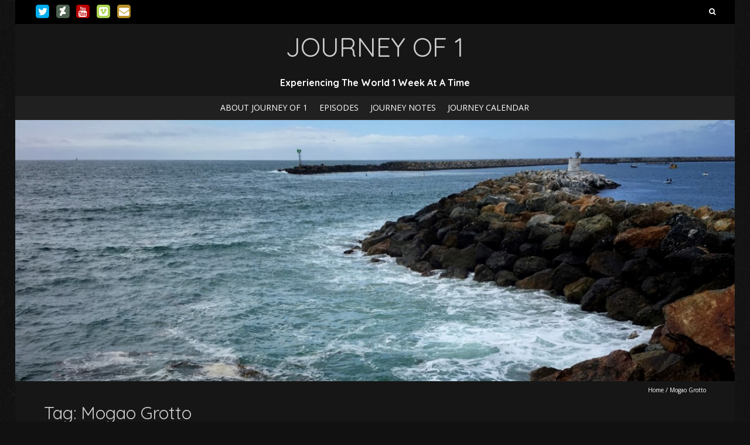

--- FILE ---
content_type: text/html; charset=UTF-8
request_url: http://journeyof1.com/tag/mogao-grotto/
body_size: 13126
content:
<!DOCTYPE html>
<!--[if lt IE 7 ]><html class="ie ie6" lang="en-US"><![endif]-->
<!--[if IE 7 ]><html class="ie ie7" lang="en-US"><![endif]-->
<!--[if IE 8 ]><html class="ie ie8" lang="en-US"><![endif]-->
<!--[if (gte IE 9)|!(IE)]><!--><html lang="en-US"><!--<![endif]-->
<head>
<meta charset="UTF-8" />
<meta name="viewport" content="width=device-width, initial-scale=1, maximum-scale=1" />
<meta http-equiv="X-UA-Compatible" content="IE=edge,chrome=1">
<link rel="profile" href="http://gmpg.org/xfn/11" />
<link rel="pingback" href="http://journeyof1.com/xmlrpc.php" />
<!--[if lt IE 9]>
<script src="http://journeyof1.com/core/assts/blackoot-pro/js/html5.js" type="text/javascript"></script>
<![endif]-->
<title>Mogao Grotto &#8211; Journey Of 1</title>

	  <meta name='robots' content='max-image-preview:large' />
<link rel='dns-prefetch' href='//static.addtoany.com' />
<link rel='dns-prefetch' href='//fonts.googleapis.com' />
<link rel="alternate" type="application/rss+xml" title="Journey Of 1 &raquo; Feed" href="http://journeyof1.com/feed/" />
<link rel="alternate" type="application/rss+xml" title="Journey Of 1 &raquo; Comments Feed" href="http://journeyof1.com/comments/feed/" />
<link rel="alternate" type="application/rss+xml" title="Journey Of 1 &raquo; Mogao Grotto Tag Feed" href="http://journeyof1.com/tag/mogao-grotto/feed/" />
<script type="text/javascript">
/* <![CDATA[ */
window._wpemojiSettings = {"baseUrl":"https:\/\/s.w.org\/images\/core\/emoji\/14.0.0\/72x72\/","ext":".png","svgUrl":"https:\/\/s.w.org\/images\/core\/emoji\/14.0.0\/svg\/","svgExt":".svg","source":{"concatemoji":"http:\/\/journeyof1.com\/librry\/js\/wp-emoji-release.min.js"}};
/*! This file is auto-generated */
!function(i,n){var o,s,e;function c(e){try{var t={supportTests:e,timestamp:(new Date).valueOf()};sessionStorage.setItem(o,JSON.stringify(t))}catch(e){}}function p(e,t,n){e.clearRect(0,0,e.canvas.width,e.canvas.height),e.fillText(t,0,0);var t=new Uint32Array(e.getImageData(0,0,e.canvas.width,e.canvas.height).data),r=(e.clearRect(0,0,e.canvas.width,e.canvas.height),e.fillText(n,0,0),new Uint32Array(e.getImageData(0,0,e.canvas.width,e.canvas.height).data));return t.every(function(e,t){return e===r[t]})}function u(e,t,n){switch(t){case"flag":return n(e,"\ud83c\udff3\ufe0f\u200d\u26a7\ufe0f","\ud83c\udff3\ufe0f\u200b\u26a7\ufe0f")?!1:!n(e,"\ud83c\uddfa\ud83c\uddf3","\ud83c\uddfa\u200b\ud83c\uddf3")&&!n(e,"\ud83c\udff4\udb40\udc67\udb40\udc62\udb40\udc65\udb40\udc6e\udb40\udc67\udb40\udc7f","\ud83c\udff4\u200b\udb40\udc67\u200b\udb40\udc62\u200b\udb40\udc65\u200b\udb40\udc6e\u200b\udb40\udc67\u200b\udb40\udc7f");case"emoji":return!n(e,"\ud83e\udef1\ud83c\udffb\u200d\ud83e\udef2\ud83c\udfff","\ud83e\udef1\ud83c\udffb\u200b\ud83e\udef2\ud83c\udfff")}return!1}function f(e,t,n){var r="undefined"!=typeof WorkerGlobalScope&&self instanceof WorkerGlobalScope?new OffscreenCanvas(300,150):i.createElement("canvas"),a=r.getContext("2d",{willReadFrequently:!0}),o=(a.textBaseline="top",a.font="600 32px Arial",{});return e.forEach(function(e){o[e]=t(a,e,n)}),o}function t(e){var t=i.createElement("script");t.src=e,t.defer=!0,i.head.appendChild(t)}"undefined"!=typeof Promise&&(o="wpEmojiSettingsSupports",s=["flag","emoji"],n.supports={everything:!0,everythingExceptFlag:!0},e=new Promise(function(e){i.addEventListener("DOMContentLoaded",e,{once:!0})}),new Promise(function(t){var n=function(){try{var e=JSON.parse(sessionStorage.getItem(o));if("object"==typeof e&&"number"==typeof e.timestamp&&(new Date).valueOf()<e.timestamp+604800&&"object"==typeof e.supportTests)return e.supportTests}catch(e){}return null}();if(!n){if("undefined"!=typeof Worker&&"undefined"!=typeof OffscreenCanvas&&"undefined"!=typeof URL&&URL.createObjectURL&&"undefined"!=typeof Blob)try{var e="postMessage("+f.toString()+"("+[JSON.stringify(s),u.toString(),p.toString()].join(",")+"));",r=new Blob([e],{type:"text/javascript"}),a=new Worker(URL.createObjectURL(r),{name:"wpTestEmojiSupports"});return void(a.onmessage=function(e){c(n=e.data),a.terminate(),t(n)})}catch(e){}c(n=f(s,u,p))}t(n)}).then(function(e){for(var t in e)n.supports[t]=e[t],n.supports.everything=n.supports.everything&&n.supports[t],"flag"!==t&&(n.supports.everythingExceptFlag=n.supports.everythingExceptFlag&&n.supports[t]);n.supports.everythingExceptFlag=n.supports.everythingExceptFlag&&!n.supports.flag,n.DOMReady=!1,n.readyCallback=function(){n.DOMReady=!0}}).then(function(){return e}).then(function(){var e;n.supports.everything||(n.readyCallback(),(e=n.source||{}).concatemoji?t(e.concatemoji):e.wpemoji&&e.twemoji&&(t(e.twemoji),t(e.wpemoji)))}))}((window,document),window._wpemojiSettings);
/* ]]> */
</script>
<style id='wp-emoji-styles-inline-css' type='text/css'>

	img.wp-smiley, img.emoji {
		display: inline !important;
		border: none !important;
		box-shadow: none !important;
		height: 1em !important;
		width: 1em !important;
		margin: 0 0.07em !important;
		vertical-align: -0.1em !important;
		background: none !important;
		padding: 0 !important;
	}
</style>
<link rel='stylesheet' id='wp-block-library-css' href='http://journeyof1.com/librry/css/dist/block-library/style.min.css' type='text/css' media='all' />
<style id='classic-theme-styles-inline-css' type='text/css'>
/*! This file is auto-generated */
.wp-block-button__link{color:#fff;background-color:#32373c;border-radius:9999px;box-shadow:none;text-decoration:none;padding:calc(.667em + 2px) calc(1.333em + 2px);font-size:1.125em}.wp-block-file__button{background:#32373c;color:#fff;text-decoration:none}
</style>
<style id='global-styles-inline-css' type='text/css'>
body{--wp--preset--color--black: #000000;--wp--preset--color--cyan-bluish-gray: #abb8c3;--wp--preset--color--white: #ffffff;--wp--preset--color--pale-pink: #f78da7;--wp--preset--color--vivid-red: #cf2e2e;--wp--preset--color--luminous-vivid-orange: #ff6900;--wp--preset--color--luminous-vivid-amber: #fcb900;--wp--preset--color--light-green-cyan: #7bdcb5;--wp--preset--color--vivid-green-cyan: #00d084;--wp--preset--color--pale-cyan-blue: #8ed1fc;--wp--preset--color--vivid-cyan-blue: #0693e3;--wp--preset--color--vivid-purple: #9b51e0;--wp--preset--gradient--vivid-cyan-blue-to-vivid-purple: linear-gradient(135deg,rgba(6,147,227,1) 0%,rgb(155,81,224) 100%);--wp--preset--gradient--light-green-cyan-to-vivid-green-cyan: linear-gradient(135deg,rgb(122,220,180) 0%,rgb(0,208,130) 100%);--wp--preset--gradient--luminous-vivid-amber-to-luminous-vivid-orange: linear-gradient(135deg,rgba(252,185,0,1) 0%,rgba(255,105,0,1) 100%);--wp--preset--gradient--luminous-vivid-orange-to-vivid-red: linear-gradient(135deg,rgba(255,105,0,1) 0%,rgb(207,46,46) 100%);--wp--preset--gradient--very-light-gray-to-cyan-bluish-gray: linear-gradient(135deg,rgb(238,238,238) 0%,rgb(169,184,195) 100%);--wp--preset--gradient--cool-to-warm-spectrum: linear-gradient(135deg,rgb(74,234,220) 0%,rgb(151,120,209) 20%,rgb(207,42,186) 40%,rgb(238,44,130) 60%,rgb(251,105,98) 80%,rgb(254,248,76) 100%);--wp--preset--gradient--blush-light-purple: linear-gradient(135deg,rgb(255,206,236) 0%,rgb(152,150,240) 100%);--wp--preset--gradient--blush-bordeaux: linear-gradient(135deg,rgb(254,205,165) 0%,rgb(254,45,45) 50%,rgb(107,0,62) 100%);--wp--preset--gradient--luminous-dusk: linear-gradient(135deg,rgb(255,203,112) 0%,rgb(199,81,192) 50%,rgb(65,88,208) 100%);--wp--preset--gradient--pale-ocean: linear-gradient(135deg,rgb(255,245,203) 0%,rgb(182,227,212) 50%,rgb(51,167,181) 100%);--wp--preset--gradient--electric-grass: linear-gradient(135deg,rgb(202,248,128) 0%,rgb(113,206,126) 100%);--wp--preset--gradient--midnight: linear-gradient(135deg,rgb(2,3,129) 0%,rgb(40,116,252) 100%);--wp--preset--font-size--small: 13px;--wp--preset--font-size--medium: 20px;--wp--preset--font-size--large: 36px;--wp--preset--font-size--x-large: 42px;--wp--preset--spacing--20: 0.44rem;--wp--preset--spacing--30: 0.67rem;--wp--preset--spacing--40: 1rem;--wp--preset--spacing--50: 1.5rem;--wp--preset--spacing--60: 2.25rem;--wp--preset--spacing--70: 3.38rem;--wp--preset--spacing--80: 5.06rem;--wp--preset--shadow--natural: 6px 6px 9px rgba(0, 0, 0, 0.2);--wp--preset--shadow--deep: 12px 12px 50px rgba(0, 0, 0, 0.4);--wp--preset--shadow--sharp: 6px 6px 0px rgba(0, 0, 0, 0.2);--wp--preset--shadow--outlined: 6px 6px 0px -3px rgba(255, 255, 255, 1), 6px 6px rgba(0, 0, 0, 1);--wp--preset--shadow--crisp: 6px 6px 0px rgba(0, 0, 0, 1);}:where(.is-layout-flex){gap: 0.5em;}:where(.is-layout-grid){gap: 0.5em;}body .is-layout-flow > .alignleft{float: left;margin-inline-start: 0;margin-inline-end: 2em;}body .is-layout-flow > .alignright{float: right;margin-inline-start: 2em;margin-inline-end: 0;}body .is-layout-flow > .aligncenter{margin-left: auto !important;margin-right: auto !important;}body .is-layout-constrained > .alignleft{float: left;margin-inline-start: 0;margin-inline-end: 2em;}body .is-layout-constrained > .alignright{float: right;margin-inline-start: 2em;margin-inline-end: 0;}body .is-layout-constrained > .aligncenter{margin-left: auto !important;margin-right: auto !important;}body .is-layout-constrained > :where(:not(.alignleft):not(.alignright):not(.alignfull)){max-width: var(--wp--style--global--content-size);margin-left: auto !important;margin-right: auto !important;}body .is-layout-constrained > .alignwide{max-width: var(--wp--style--global--wide-size);}body .is-layout-flex{display: flex;}body .is-layout-flex{flex-wrap: wrap;align-items: center;}body .is-layout-flex > *{margin: 0;}body .is-layout-grid{display: grid;}body .is-layout-grid > *{margin: 0;}:where(.wp-block-columns.is-layout-flex){gap: 2em;}:where(.wp-block-columns.is-layout-grid){gap: 2em;}:where(.wp-block-post-template.is-layout-flex){gap: 1.25em;}:where(.wp-block-post-template.is-layout-grid){gap: 1.25em;}.has-black-color{color: var(--wp--preset--color--black) !important;}.has-cyan-bluish-gray-color{color: var(--wp--preset--color--cyan-bluish-gray) !important;}.has-white-color{color: var(--wp--preset--color--white) !important;}.has-pale-pink-color{color: var(--wp--preset--color--pale-pink) !important;}.has-vivid-red-color{color: var(--wp--preset--color--vivid-red) !important;}.has-luminous-vivid-orange-color{color: var(--wp--preset--color--luminous-vivid-orange) !important;}.has-luminous-vivid-amber-color{color: var(--wp--preset--color--luminous-vivid-amber) !important;}.has-light-green-cyan-color{color: var(--wp--preset--color--light-green-cyan) !important;}.has-vivid-green-cyan-color{color: var(--wp--preset--color--vivid-green-cyan) !important;}.has-pale-cyan-blue-color{color: var(--wp--preset--color--pale-cyan-blue) !important;}.has-vivid-cyan-blue-color{color: var(--wp--preset--color--vivid-cyan-blue) !important;}.has-vivid-purple-color{color: var(--wp--preset--color--vivid-purple) !important;}.has-black-background-color{background-color: var(--wp--preset--color--black) !important;}.has-cyan-bluish-gray-background-color{background-color: var(--wp--preset--color--cyan-bluish-gray) !important;}.has-white-background-color{background-color: var(--wp--preset--color--white) !important;}.has-pale-pink-background-color{background-color: var(--wp--preset--color--pale-pink) !important;}.has-vivid-red-background-color{background-color: var(--wp--preset--color--vivid-red) !important;}.has-luminous-vivid-orange-background-color{background-color: var(--wp--preset--color--luminous-vivid-orange) !important;}.has-luminous-vivid-amber-background-color{background-color: var(--wp--preset--color--luminous-vivid-amber) !important;}.has-light-green-cyan-background-color{background-color: var(--wp--preset--color--light-green-cyan) !important;}.has-vivid-green-cyan-background-color{background-color: var(--wp--preset--color--vivid-green-cyan) !important;}.has-pale-cyan-blue-background-color{background-color: var(--wp--preset--color--pale-cyan-blue) !important;}.has-vivid-cyan-blue-background-color{background-color: var(--wp--preset--color--vivid-cyan-blue) !important;}.has-vivid-purple-background-color{background-color: var(--wp--preset--color--vivid-purple) !important;}.has-black-border-color{border-color: var(--wp--preset--color--black) !important;}.has-cyan-bluish-gray-border-color{border-color: var(--wp--preset--color--cyan-bluish-gray) !important;}.has-white-border-color{border-color: var(--wp--preset--color--white) !important;}.has-pale-pink-border-color{border-color: var(--wp--preset--color--pale-pink) !important;}.has-vivid-red-border-color{border-color: var(--wp--preset--color--vivid-red) !important;}.has-luminous-vivid-orange-border-color{border-color: var(--wp--preset--color--luminous-vivid-orange) !important;}.has-luminous-vivid-amber-border-color{border-color: var(--wp--preset--color--luminous-vivid-amber) !important;}.has-light-green-cyan-border-color{border-color: var(--wp--preset--color--light-green-cyan) !important;}.has-vivid-green-cyan-border-color{border-color: var(--wp--preset--color--vivid-green-cyan) !important;}.has-pale-cyan-blue-border-color{border-color: var(--wp--preset--color--pale-cyan-blue) !important;}.has-vivid-cyan-blue-border-color{border-color: var(--wp--preset--color--vivid-cyan-blue) !important;}.has-vivid-purple-border-color{border-color: var(--wp--preset--color--vivid-purple) !important;}.has-vivid-cyan-blue-to-vivid-purple-gradient-background{background: var(--wp--preset--gradient--vivid-cyan-blue-to-vivid-purple) !important;}.has-light-green-cyan-to-vivid-green-cyan-gradient-background{background: var(--wp--preset--gradient--light-green-cyan-to-vivid-green-cyan) !important;}.has-luminous-vivid-amber-to-luminous-vivid-orange-gradient-background{background: var(--wp--preset--gradient--luminous-vivid-amber-to-luminous-vivid-orange) !important;}.has-luminous-vivid-orange-to-vivid-red-gradient-background{background: var(--wp--preset--gradient--luminous-vivid-orange-to-vivid-red) !important;}.has-very-light-gray-to-cyan-bluish-gray-gradient-background{background: var(--wp--preset--gradient--very-light-gray-to-cyan-bluish-gray) !important;}.has-cool-to-warm-spectrum-gradient-background{background: var(--wp--preset--gradient--cool-to-warm-spectrum) !important;}.has-blush-light-purple-gradient-background{background: var(--wp--preset--gradient--blush-light-purple) !important;}.has-blush-bordeaux-gradient-background{background: var(--wp--preset--gradient--blush-bordeaux) !important;}.has-luminous-dusk-gradient-background{background: var(--wp--preset--gradient--luminous-dusk) !important;}.has-pale-ocean-gradient-background{background: var(--wp--preset--gradient--pale-ocean) !important;}.has-electric-grass-gradient-background{background: var(--wp--preset--gradient--electric-grass) !important;}.has-midnight-gradient-background{background: var(--wp--preset--gradient--midnight) !important;}.has-small-font-size{font-size: var(--wp--preset--font-size--small) !important;}.has-medium-font-size{font-size: var(--wp--preset--font-size--medium) !important;}.has-large-font-size{font-size: var(--wp--preset--font-size--large) !important;}.has-x-large-font-size{font-size: var(--wp--preset--font-size--x-large) !important;}
.wp-block-navigation a:where(:not(.wp-element-button)){color: inherit;}
:where(.wp-block-post-template.is-layout-flex){gap: 1.25em;}:where(.wp-block-post-template.is-layout-grid){gap: 1.25em;}
:where(.wp-block-columns.is-layout-flex){gap: 2em;}:where(.wp-block-columns.is-layout-grid){gap: 2em;}
.wp-block-pullquote{font-size: 1.5em;line-height: 1.6;}
</style>
<link rel='stylesheet' id='contact-form-7-css' href='http://journeyof1.com/core/modls/contact-form-7/includes/css/styles.css' type='text/css' media='all' />
<link rel='stylesheet' id='wp-lightbox-2.min.css-css' href='http://journeyof1.com/core/modls/wp-lightbox-2/styles/lightbox.min.css' type='text/css' media='all' />
<link rel='stylesheet' id='blackoot-css' href='http://journeyof1.com/core/assts/blackoot-pro/css/blackoot.min.css' type='text/css' media='all' />
<style id='blackoot-inline-css' type='text/css'>
#main-wrap.boxed{max-width:1240px}body,input[type="text"],input[type="password"],input[type="email"],input[type="tel"],input[type="number"],textarea,select,label,#breadcrumbs,#breadcrumbs a,.postmetadata span a,.postmetadata div a,.commentlist .commentmetadata a,.commentlist .comment .comment-body p,.commentlist .trackback .comment-body p,.commentlist .pingback .comment-body p{color:#ffffff}body,label,input[type="text"],input[type="password"],input[type="email"],input[type="tel"],input[type="number"],textarea,input[type="submit"],input[type="reset"],input[type="button"],#page-container > div,#page-container > p,#page-container > table,#page-container > form,#page-container > ul,#page-container > ol,#page-container > dl,#footer .container ul > *,#sidebar .textwidget,#sidebar p,#sidebar .widget_rss ul li,#footer p,#footer .widget_rss ul li,.dropcap,.button{font-family:'Open Sans';font-size:14px}body{background-image:url('http://journeyof1.com/core/assts/blackoot-pro/img/zwartevilt.png');background-color:#111111;background-size:auto;background-repeat:repeat;background-position:top left;background-attachment:scroll}#main-wrap,#nav-wrap.fixed{background-color:#202020;background-repeat:repeat;background-position:top left;background-attachment:scroll}h1,h2,h3,h4,h5,h6,h1.page-title,#page-container h1,#page-container h2,#page-container h3,#page-container h4,#page-container h5,#page-container h6,#page-container h1 a,#page-container h2 a,#page-container h3 a,#page-container h4 a,#page-container h5 a,#page-container h6 a,#page-container h1 a:visited,#page-container h2 a:visited,#page-container h3 a:visited,#page-container h4 a:visited,#page-container h5 a:visited,#page-container h6 a:visited,.flex-caption,.navbutton,.page_nav .page-numbers,.article_nav div,.comment-author,.commentmetadata,.comment .reply,.comments_nav div,#page-container.portfolio-page .filter li a,.testimonial-author{font-family:'Quicksand',Helvetica,Arial,Verdana,sans-serif}.tophead #searchform #s:focus,#icefit-mobile-menu ul li a:hover,.comment-reply-link:hover,.comment-reply-link:focus,input[type="text"]:focus,input[type="password"]:focus,input[type="email"]:focus,input[type="tel"]:focus,input[type="number"]:focus,textarea:focus,input[type="submit"],input[type="reset"],input[type="button"],.tagcloud a:hover,.tagcloud a:focus,.button,ul.tabs li a.active,ul.tabs li a:hover,.toggle p.trigger:hover,.accordions .accordion p.trigger:hover,#page-container.portfolio-page .filter li.current a,#page-container.portfolio-page .filter li:hover a,.caroufredsel-wrap > a:hover,.navbutton a:hover,.navbutton a:focus,.page_nav a:hover,.page_nav .page-numbers.current,.postmetadata span:hover,.meta-category a:hover,.meta-category a:focus,.meta-tags a:hover,.meta-tags a:focus,#page-container .paged_nav a:hover,#page-container .paged_nav a:focus{background-color:#b99128}#navbar .current-menu-item,#navbar ul li:hover,#navbar ul li:focus{border-bottom-color:#b99128}a,a:visited,#page-container h1 a,#page-container h2 a,#page-container h3 a,#page-container h4 a,#page-container h5 a,#page-container h6 a,#page-container h2.entry-title a:hover,#sidebar > li > * a:hover,#footer .widget a:hover,#footer .widget a:focus,.postmetadata span i,.envelope i,.sub-footer-right .menu li a:hover,.sub-footer-right .menu li a:focus,.blogpost-desc a:hover h3{color:#b99128}ul.tabs-content{border-top-color:#b99128}.portfolio-desc,.cta-button a{border-bottom-color:#b99128}.cta{border-left-color:#b99128}.tophead p{font-size:8px}#logo{text-align:center; float:none; max-width:100%; margin-bottom:20px}#header{padding-top:10px;padding-bottom:10px}#logo .site-title{font-family:'Quicksand';color:#cccccc;font-size:45px}#tagline{font-family:'Quicksand';color:#ffffff;font-size:16px;text-align:center;padding:0 20%;font-weight:bold}h1,h1 a,h1 a:visited{font-size:21px;color:#cccccc}h2,h2 a,h2 a:visited{font-size:18px;color:#cccccc}h3,h3 a,h3 a:visited{font-size:16px;color:#cccccc}h4,h4 a,h4 a:visited{font-size:14px;color:#cccccc}h5,h5 a,h5 a:visited{font-size:13px;color:#cccccc}h6,h6 a,h6 a:visited{font-size:12px;color:#cccccc}#page-title h1{font-size:30px;color:#cccccc}#page-container h2.entry-title,#page-container h2.entry-title a,#page-container h2.entry-title a:visited{font-size:24px;color:#cccccc}#navbar,#icefit-mobile-menu ul li a{font-family:'Open Sans',Helvetica,Arial,Verdana,sans-serif;text-transform:uppercase}#navbar *{font-size:14px}#navbar ul li a,#navbar ul li a:visited{color:#ffffff}#navbar ul:first-child > li:hover > a,#navbar ul:first-child > li:hover > a:visited,#navbar .current-menu-item a,#navbar .current-menu-item a:visited{color:#dd9933}#navbar ul li ul li{background:#222222}#navbar ul li:hover ul li a,#navbar ul li:hover ul li a:visited{color:#ffffff}#navbar .menu-item-has-children > a:after,#navbar .page_item_has_children > a:after{font-family:fontawesome;content:"\f0d7";line-height:100%;font-size:9px;color:#999;position:absolute;bottom:2px;left:50%;margin-left:-0.5em;-webkit-transition:all .5s;-moz-transition:all .5s;-o-transition:all .5s;transition:all .5s}#navbar .sub-menu .menu-item-has-children > a:after,#navbar .sub-menu .page_item_has_children > a:after{ content:"\f0da";  color:#999;  position:absolute;  bottom:14px;  left:initial;  right:1em}#sidebar .widget-title{font-family:'Quicksand',Helvetica,Arial,Verdana,sans-serif;font-size:16px;color:#cccccc;text-transform:uppercase}#sidebar li * a,#sidebar li * a:visited{color:#cccccc}#sidebar li * a:hover,#sidebar li * a:focus{color:#b99128}#footer{background:#111111;padding-top:50px;border-top:3px solid #333333}#footer .widget-title{font-family:'Quicksand',Helvetica,Arial,Verdana,sans-serif;font-size:16px;line-height:130%;color:#cccccc;text-transform:uppercase}#footer .container ul > *{color:#cccccc}#footer .container > ul.one-third,#footer .container > ul.one-fourth{margin-bottom:50px}#footer .one-third{width:33.33%}#footer .widget a,#footer .widget a:visited{color:#cccccc}#sub-footer{background:#000000;font-size:11px}#sub-footer,.sub-footer-right .menu li a{color:#cccccc}@media only screen and (max-width:767px){#navbar{display:none}}span[id^=more]{ display:block;  position:relative;  top:-41px}
</style>
<link rel='stylesheet' id='font-awesome-css' href='http://journeyof1.com/core/assts/blackoot-pro/css/font-awesome/css/font-awesome.min.css' type='text/css' media='all' />
<link rel='stylesheet' id='Quicksand-css' href='http://fonts.googleapis.com/css?family=Quicksand:300italic,400italic,700italic,300,400,700' type='text/css' media='all' />
<link rel='stylesheet' id='Open-Sans-css' href='http://fonts.googleapis.com/css?family=Open+Sans:300italic,400italic,700italic,300,400,700' type='text/css' media='all' />
<link rel='stylesheet' id='addtoany-css' href='http://journeyof1.com/core/modls/add-to-any/addtoany.min.css' type='text/css' media='all' />
<script type="text/javascript" id="addtoany-core-js-before">
/* <![CDATA[ */
window.a2a_config=window.a2a_config||{};a2a_config.callbacks=[];a2a_config.overlays=[];a2a_config.templates={};
/* ]]> */
</script>
<script type="text/javascript" async src="https://static.addtoany.com/menu/page.js" id="addtoany-core-js"></script>
<script type="text/javascript" src="http://journeyof1.com/librry/js/jquery/jquery.min.js" id="jquery-core-js"></script>
<script type="text/javascript" src="http://journeyof1.com/librry/js/jquery/jquery-migrate.min.js" id="jquery-migrate-js"></script>
<script type="text/javascript" async src="http://journeyof1.com/core/modls/add-to-any/addtoany.min.js" id="addtoany-jquery-js"></script>
<script type="text/javascript" src="http://journeyof1.com/core/assts/blackoot-pro/js/blackoot.min.js" id="blackoot-js"></script>
<link rel="https://api.w.org/" href="http://journeyof1.com/wp-json/" /><link rel="alternate" type="application/json" href="http://journeyof1.com/wp-json/wp/v2/tags/281" /><link rel="EditURI" type="application/rsd+xml" title="RSD" href="http://journeyof1.com/xmlrpc.php?rsd" />
<script>
  (function(i,s,o,g,r,a,m){i['GoogleAnalyticsObject']=r;i[r]=i[r]||function(){
  (i[r].q=i[r].q||[]).push(arguments)},i[r].l=1*new Date();a=s.createElement(o),
  m=s.getElementsByTagName(o)[0];a.async=1;a.src=g;m.parentNode.insertBefore(a,m)
  })(window,document,'script','https://www.google-analytics.com/analytics.js','ga');

  ga('create', 'UA-408321-4', 'auto');
  ga('send', 'pageview');

</script></head>
<body class="archive tag tag-mogao-grotto tag-281"><div id="main-wrap" class="boxed"><div id="header-wrap"><div id="tophead-wrap"><div class="container"><div class="tophead left"><div class="socialmedia-wrap"><a href="https://twitter.com/1andonlyx" class="twitter" target="_blank">
	<span class="fa-stack fa-lg">
	<i class="fa fa-square fa-stack-2x"></i>
	<i class="fa fa-twitter fa-stack-1x"></i>
	</span></a><a href="http://jmanx.deviantart.com/" class="deviantart" target="_blank">
	<span class="fa-stack fa-lg">
	<i class="fa fa-square fa-stack-2x"></i>
	<i class="fa fa-deviantart fa-stack-1x"></i>
	</span></a><a href="youtube.com/JourneyOf1Official" class="youtube" target="_blank">
	<span class="fa-stack fa-lg">
	<i class="fa fa-square fa-stack-2x"></i>
	<i class="fa fa-youtube fa-stack-1x"></i>
	</span></a><a href="https://vimeo.com/jmanx" class="vimeo-square" target="_blank">
	<span class="fa-stack fa-lg">
	<i class="fa fa-square fa-stack-2x"></i>
	<i class="fa fa-vimeo-square fa-stack-1x"></i>
	</span></a><a href="reply@jmanx.com" class="envelope">
	<span class="fa-stack fa-lg">
	<i class="fa fa-square fa-stack-2x"></i>
	<i class="fa fa-envelope fa-stack-1x"></i>
	</span></a></div></div><div class="tophead right"><form role="search" method="get" id="searchform" class="searchform" action="http://journeyof1.com/">
				<div>
					<label class="screen-reader-text" for="s">Search for:</label>
					<input type="text" value="" name="s" id="s" />
					<input type="submit" id="searchsubmit" value="Search" />
				</div>
			</form></div></div></div><div id="header"><span class="icefit-mobile-menu-open"><i class="fa fa-bars"></i></span><div class="container"><div id="logo"><a href="http://journeyof1.com"><h1 class="site-title">Journey Of 1</h1></a></div><div id="tagline">Experiencing The World 1 Week At A Time</div></div></div><div id="icefit-mobile-menu"><div class="menu-main-menu-container"><span class="icefit-mobile-menu-close"><i class="fa fa-times-circle"></i></span><form role="search" method="get" id="searchform" class="searchform" action="http://journeyof1.com/">
				<div>
					<label class="screen-reader-text" for="s">Search for:</label>
					<input type="text" value="" name="s" id="s" />
					<input type="submit" id="searchsubmit" value="Search" />
				</div>
			</form><ul id="menu-main-menu" class="menu"><li id="menu-item-74" class="menu-item menu-item-type-post_type menu-item-object-page menu-item-74"><a href="http://journeyof1.com/about-journey-of-1/">About Journey of 1</a></li><li id="menu-item-75" class="menu-item menu-item-type-taxonomy menu-item-object-category menu-item-75"><a href="http://journeyof1.com/category/episodes/">Episodes</a></li><li id="menu-item-110" class="menu-item menu-item-type-taxonomy menu-item-object-category menu-item-110"><a href="http://journeyof1.com/category/journey-notes/">Journey Notes</a></li><li id="menu-item-209" class="menu-item menu-item-type-post_type menu-item-object-page menu-item-209"><a href="http://journeyof1.com/journey-calender/">Journey Calendar</a></li>
</ul></div></div><div id="nav-wrap" class="sticky"><div id="navbar" class="container center"><div class="menu-main-menu-container"><ul id="menu-main-menu-1" class="menu sf-menu"><li class="menu-item menu-item-type-post_type menu-item-object-page menu-item-74"><a href="http://journeyof1.com/about-journey-of-1/">About Journey of 1</a></li><li class="menu-item menu-item-type-taxonomy menu-item-object-category menu-item-75"><a href="http://journeyof1.com/category/episodes/">Episodes</a></li><li class="menu-item menu-item-type-taxonomy menu-item-object-category menu-item-110"><a href="http://journeyof1.com/category/journey-notes/">Journey Notes</a></li><li class="menu-item menu-item-type-post_type menu-item-object-page menu-item-209"><a href="http://journeyof1.com/journey-calender/">Journey Calendar</a></li>
</ul></div></div></div></div><div id="header-image" class="container"><img src="http://journeyof1.com/vault/2016/03/cropped-IMG_1477-Medium.jpg" height="450" width="1240" alt="" /></div><div id="page-title"><div class="container"><div id="breadcrumbs"><a href="http://journeyof1.com">Home</a><span class="separator"> / </span>Mogao Grotto</div><h1>Tag: Mogao Grotto</h1></div></div><div id="main-content" class="container"><div id="page-container" class="left with-sidebar"><div id="post-340" class="post-340 post type-post status-publish format-standard hentry category-episodes tag-architecture tag-art tag-buddhist tag-cave-temples-of-dunhuang tag-central-garden tag-china tag-degas tag-getty-center tag-getty-institute tag-irises tag-j-paul-getty tag-mogao-grotto tag-paintings tag-rembrandt tag-richard-meier tag-robert-mapplethorpe tag-sculptures tag-silk-road tag-van-gogh"><h2 class="entry-title"><a href="http://journeyof1.com/2016/06/journey-of-1-week-23-the-getty-center/" title="Week 23 &#8211; The Getty Center" rel="bookmark">Week 23 &#8211; The Getty Center</a></h2><div class="postmetadata"><span class="post-date updated"><i class="fa fa-calendar"></i><a href="http://journeyof1.com/2016/06/journey-of-1-week-23-the-getty-center/" title="Week 23 &#8211; The Getty Center" rel="bookmark">June 13, 2016		</a></span><span class="meta-author author vcard"><i class="fa fa-user"></i><a class="fn" href="http://journeyof1.com/rightr/jmanx/" title="View all posts by JmanX" rel="author">JmanX</a></span><div class="meta-category"><span class="category-icon" title="Category"><i class="fa fa-tag"></i></span><a href="http://journeyof1.com/category/episodes/">Episodes</a></div><span class="meta-comments"><i class="fa fa-comment"></i><a href="http://journeyof1.com/2016/06/journey-of-1-week-23-the-getty-center/#respond">0 Comment</a></span><div class="meta-tags"><span class="tags-icon"><i class="fa fa-tags"></i></span><a href="http://journeyof1.com/tag/architecture/" rel="tag">architecture</a><a href="http://journeyof1.com/tag/art/" rel="tag">art</a><a href="http://journeyof1.com/tag/buddhist/" rel="tag">buddhist</a><a href="http://journeyof1.com/tag/cave-temples-of-dunhuang/" rel="tag">Cave Temples of Dunhuang</a><a href="http://journeyof1.com/tag/central-garden/" rel="tag">Central Garden</a><a href="http://journeyof1.com/tag/china/" rel="tag">China</a><a href="http://journeyof1.com/tag/degas/" rel="tag">Degas</a><a href="http://journeyof1.com/tag/getty-center/" rel="tag">Getty Center</a><a href="http://journeyof1.com/tag/getty-institute/" rel="tag">Getty Institute</a><a href="http://journeyof1.com/tag/irises/" rel="tag">Irises</a><a href="http://journeyof1.com/tag/j-paul-getty/" rel="tag">J Paul Getty</a><a href="http://journeyof1.com/tag/mogao-grotto/" rel="tag">Mogao Grotto</a><a href="http://journeyof1.com/tag/paintings/" rel="tag">paintings</a><a href="http://journeyof1.com/tag/rembrandt/" rel="tag">Rembrandt</a><a href="http://journeyof1.com/tag/richard-meier/" rel="tag">Richard Meier</a><a href="http://journeyof1.com/tag/robert-mapplethorpe/" rel="tag">Robert Mapplethorpe</a><a href="http://journeyof1.com/tag/sculptures/" rel="tag">sculptures</a><a href="http://journeyof1.com/tag/silk-road/" rel="tag">Silk Road</a><a href="http://journeyof1.com/tag/van-gogh/" rel="tag">Van Gogh</a></div></div><div class="post-content entry-content"><p><iframe width="1140" height="641" src="https://www.youtube.com/embed/XVBWwkZLXbo?feature=oembed" frameborder="0" allowfullscreen></iframe></p>
<div class="read-more navbutton"><a href="http://journeyof1.com/2016/06/journey-of-1-week-23-the-getty-center/#more-340">Read More<i class="fa fa-angle-double-right"></i></a></div>
<div class="addtoany_share_save_container addtoany_content addtoany_content_bottom"><div class="a2a_kit a2a_kit_size_32 addtoany_list" data-a2a-url="http://journeyof1.com/2016/06/journey-of-1-week-23-the-getty-center/" data-a2a-title="Week 23 – The Getty Center"><a class="a2a_button_facebook" href="https://www.addtoany.com/add_to/facebook?linkurl=http%3A%2F%2Fjourneyof1.com%2F2016%2F06%2Fjourney-of-1-week-23-the-getty-center%2F&amp;linkname=Week%2023%20%E2%80%93%20The%20Getty%20Center" title="Facebook" rel="nofollow noopener" target="_blank"></a><a class="a2a_button_mastodon" href="https://www.addtoany.com/add_to/mastodon?linkurl=http%3A%2F%2Fjourneyof1.com%2F2016%2F06%2Fjourney-of-1-week-23-the-getty-center%2F&amp;linkname=Week%2023%20%E2%80%93%20The%20Getty%20Center" title="Mastodon" rel="nofollow noopener" target="_blank"></a><a class="a2a_button_email" href="https://www.addtoany.com/add_to/email?linkurl=http%3A%2F%2Fjourneyof1.com%2F2016%2F06%2Fjourney-of-1-week-23-the-getty-center%2F&amp;linkname=Week%2023%20%E2%80%93%20The%20Getty%20Center" title="Email" rel="nofollow noopener" target="_blank"></a><a class="a2a_dd addtoany_share_save addtoany_share" href="https://www.addtoany.com/share"></a></div></div></div></div><hr /><div class="page_nav"></div></div><div id="sidebar-container" class="right">
<ul id="sidebar" class="sidebar">
		<li id="recent-posts-2" class="widget widget_recent_entries">
		<h3 class="widget-title">Recent Posts</h3>
		<ul>
											<li>
					<a href="http://journeyof1.com/2016/12/week-45-a-tour-of-torrance-ca/">Week 45 &#8211; A Tour Of Torrance, CA</a>
									</li>
											<li>
					<a href="http://journeyof1.com/2016/11/week-44-soaring-over-los-angeles/">Week 44 &#8211; Soaring Over Los Angeles</a>
									</li>
											<li>
					<a href="http://journeyof1.com/2016/11/week-43-peterson-automotive-museum/">Week 43 &#8211; Peterson Automotive Museum</a>
									</li>
											<li>
					<a href="http://journeyof1.com/2016/10/week-41-olvera-street-day-of-the-dead/">Week 42 &#8211; Olvera Street &#8211; Day Of The Dead</a>
									</li>
											<li>
					<a href="http://journeyof1.com/2016/10/week-41-knotts-scary-farm/">Week 41 &#8211; Knotts Scary Farm</a>
									</li>
					</ul>

		</li>
<li id="text-4" class="widget widget_text"><h3 class="widget-title">Weekly LA Events Calendar &#8211; LAist</h3>			<div class="textwidget"><p>Check out LAist.com, a website that posts news and weekly updates of events and interesting things going on in Los Angeles.  Be sure to give them a look, and maybe I'll see you at the next event!</p>
<p style="text-align: center;">On the Web:<br />
<b><a href="http://LAist.com" title="LAist.com">LAist.com</a></p>
<p style="text-align: center;">On Twitter:<br />
<b><a href="http://twitter.com/laist" title="@LAist">@LAist</a></b></p>
</div>
		</li>
<li id="text-3" class="widget widget_text"><h3 class="widget-title">Other JmanX Industries Sites</h3>			<div class="textwidget"><p style="text-align: center;"><a href="http://JmanX.com" title="JmanX.com">JmanX.com</a></p>
<p style="text-align: center;"><a href="http://BehindTheNoise.com" title="Music News & Reviews">Behind The Noise.com</a></p>
<p style="text-align: center;"><a href="http://j0g.com" title="Flash Loops">j0g.com</a></p>
<p style="text-align: center;"><a href="http://JmanX.net" title="JmanX Personal Site">JmanX.net</a></p>
<p style="text-align: center;"><a href="http://twitter.com/1AndOnlyX" title="JmanX on Twitter">JmanX - Twitter</a></p>
</div>
		</li>
<li id="tag_cloud-3" class="widget widget_tag_cloud"><h3 class="widget-title">Most Used Tags</h3><div class="tagcloud"><a href="http://journeyof1.com/tag/2016/" class="tag-cloud-link tag-link-297 tag-link-position-1" style="font-size: 10.24pt;" aria-label="2016 (3 items)">2016</a>
<a href="http://journeyof1.com/tag/anaheim/" class="tag-cloud-link tag-link-7 tag-link-position-2" style="font-size: 8pt;" aria-label="anaheim (2 items)">anaheim</a>
<a href="http://journeyof1.com/tag/arcade/" class="tag-cloud-link tag-link-87 tag-link-position-3" style="font-size: 10.24pt;" aria-label="arcade (3 items)">arcade</a>
<a href="http://journeyof1.com/tag/armed-forces/" class="tag-cloud-link tag-link-249 tag-link-position-4" style="font-size: 10.24pt;" aria-label="armed forces (3 items)">armed forces</a>
<a href="http://journeyof1.com/tag/art/" class="tag-cloud-link tag-link-272 tag-link-position-5" style="font-size: 10.24pt;" aria-label="art (3 items)">art</a>
<a href="http://journeyof1.com/tag/beach/" class="tag-cloud-link tag-link-101 tag-link-position-6" style="font-size: 12.106666666667pt;" aria-label="beach (4 items)">beach</a>
<a href="http://journeyof1.com/tag/comic-con/" class="tag-cloud-link tag-link-45 tag-link-position-7" style="font-size: 12.106666666667pt;" aria-label="Comic Con (4 items)">Comic Con</a>
<a href="http://journeyof1.com/tag/conan/" class="tag-cloud-link tag-link-3 tag-link-position-8" style="font-size: 8pt;" aria-label="Conan (2 items)">Conan</a>
<a href="http://journeyof1.com/tag/cosplay/" class="tag-cloud-link tag-link-46 tag-link-position-9" style="font-size: 13.6pt;" aria-label="cosplay (5 items)">cosplay</a>
<a href="http://journeyof1.com/tag/crenshaw-blvd/" class="tag-cloud-link tag-link-139 tag-link-position-10" style="font-size: 10.24pt;" aria-label="Crenshaw Blvd (3 items)">Crenshaw Blvd</a>
<a href="http://journeyof1.com/tag/dinosaurs/" class="tag-cloud-link tag-link-123 tag-link-position-11" style="font-size: 12.106666666667pt;" aria-label="dinosaurs (4 items)">dinosaurs</a>
<a href="http://journeyof1.com/tag/documentary/" class="tag-cloud-link tag-link-9 tag-link-position-12" style="font-size: 10.24pt;" aria-label="documentary (3 items)">documentary</a>
<a href="http://journeyof1.com/tag/downtown/" class="tag-cloud-link tag-link-19 tag-link-position-13" style="font-size: 10.24pt;" aria-label="downtown (3 items)">downtown</a>
<a href="http://journeyof1.com/tag/edc/" class="tag-cloud-link tag-link-288 tag-link-position-14" style="font-size: 10.24pt;" aria-label="EDC (3 items)">EDC</a>
<a href="http://journeyof1.com/tag/edm/" class="tag-cloud-link tag-link-294 tag-link-position-15" style="font-size: 10.24pt;" aria-label="EDM (3 items)">EDM</a>
<a href="http://journeyof1.com/tag/electric-daisy-carnival/" class="tag-cloud-link tag-link-289 tag-link-position-16" style="font-size: 10.24pt;" aria-label="Electric Daisy Carnival (3 items)">Electric Daisy Carnival</a>
<a href="http://journeyof1.com/tag/ferris-wheel/" class="tag-cloud-link tag-link-105 tag-link-position-17" style="font-size: 13.6pt;" aria-label="ferris wheel (5 items)">ferris wheel</a>
<a href="http://journeyof1.com/tag/festival/" class="tag-cloud-link tag-link-88 tag-link-position-18" style="font-size: 12.106666666667pt;" aria-label="festival (4 items)">festival</a>
<a href="http://journeyof1.com/tag/fireworks/" class="tag-cloud-link tag-link-304 tag-link-position-19" style="font-size: 10.24pt;" aria-label="fireworks (3 items)">fireworks</a>
<a href="http://journeyof1.com/tag/game-of-thrones/" class="tag-cloud-link tag-link-81 tag-link-position-20" style="font-size: 10.24pt;" aria-label="Game of Thrones (3 items)">Game of Thrones</a>
<a href="http://journeyof1.com/tag/hollywood/" class="tag-cloud-link tag-link-54 tag-link-position-21" style="font-size: 10.24pt;" aria-label="Hollywood (3 items)">Hollywood</a>
<a href="http://journeyof1.com/tag/journey-of-1/" class="tag-cloud-link tag-link-6 tag-link-position-22" style="font-size: 22pt;" aria-label="Journey of 1 (16 items)">Journey of 1</a>
<a href="http://journeyof1.com/tag/las-vegas/" class="tag-cloud-link tag-link-292 tag-link-position-23" style="font-size: 10.24pt;" aria-label="Las Vegas (3 items)">Las Vegas</a>
<a href="http://journeyof1.com/tag/las-vegas-motor-speedway/" class="tag-cloud-link tag-link-293 tag-link-position-24" style="font-size: 10.24pt;" aria-label="Las Vegas Motor Speedway (3 items)">Las Vegas Motor Speedway</a>
<a href="http://journeyof1.com/tag/live-music/" class="tag-cloud-link tag-link-21 tag-link-position-25" style="font-size: 10.24pt;" aria-label="live music (3 items)">live music</a>
<a href="http://journeyof1.com/tag/long-beach/" class="tag-cloud-link tag-link-22 tag-link-position-26" style="font-size: 12.106666666667pt;" aria-label="long beach (4 items)">long beach</a>
<a href="http://journeyof1.com/tag/los-angeles/" class="tag-cloud-link tag-link-50 tag-link-position-27" style="font-size: 14.906666666667pt;" aria-label="los angeles (6 items)">los angeles</a>
<a href="http://journeyof1.com/tag/malibu/" class="tag-cloud-link tag-link-31 tag-link-position-28" style="font-size: 10.24pt;" aria-label="Malibu (3 items)">Malibu</a>
<a href="http://journeyof1.com/tag/monster-jam/" class="tag-cloud-link tag-link-14 tag-link-position-29" style="font-size: 8pt;" aria-label="Monster Jam (2 items)">Monster Jam</a>
<a href="http://journeyof1.com/tag/motorcycle/" class="tag-cloud-link tag-link-195 tag-link-position-30" style="font-size: 10.24pt;" aria-label="motorcycle (3 items)">motorcycle</a>
<a href="http://journeyof1.com/tag/museum/" class="tag-cloud-link tag-link-121 tag-link-position-31" style="font-size: 14.906666666667pt;" aria-label="museum (6 items)">museum</a>
<a href="http://journeyof1.com/tag/music/" class="tag-cloud-link tag-link-223 tag-link-position-32" style="font-size: 10.24pt;" aria-label="music (3 items)">music</a>
<a href="http://journeyof1.com/tag/paintings/" class="tag-cloud-link tag-link-273 tag-link-position-33" style="font-size: 10.24pt;" aria-label="paintings (3 items)">paintings</a>
<a href="http://journeyof1.com/tag/palos-verdes/" class="tag-cloud-link tag-link-144 tag-link-position-34" style="font-size: 12.106666666667pt;" aria-label="Palos Verdes (4 items)">Palos Verdes</a>
<a href="http://journeyof1.com/tag/pokemon-go/" class="tag-cloud-link tag-link-419 tag-link-position-35" style="font-size: 10.24pt;" aria-label="Pokemon Go (3 items)">Pokemon Go</a>
<a href="http://journeyof1.com/tag/racing/" class="tag-cloud-link tag-link-86 tag-link-position-36" style="font-size: 10.24pt;" aria-label="racing (3 items)">racing</a>
<a href="http://journeyof1.com/tag/redondo-beach/" class="tag-cloud-link tag-link-93 tag-link-position-37" style="font-size: 10.24pt;" aria-label="Redondo Beach (3 items)">Redondo Beach</a>
<a href="http://journeyof1.com/tag/san-diego/" class="tag-cloud-link tag-link-386 tag-link-position-38" style="font-size: 12.106666666667pt;" aria-label="San Diego (4 items)">San Diego</a>
<a href="http://journeyof1.com/tag/san-pedro/" class="tag-cloud-link tag-link-29 tag-link-position-39" style="font-size: 10.24pt;" aria-label="San Pedro (3 items)">San Pedro</a>
<a href="http://journeyof1.com/tag/star-wars/" class="tag-cloud-link tag-link-49 tag-link-position-40" style="font-size: 12.106666666667pt;" aria-label="Star Wars (4 items)">Star Wars</a>
<a href="http://journeyof1.com/tag/theme-park/" class="tag-cloud-link tag-link-118 tag-link-position-41" style="font-size: 13.6pt;" aria-label="theme park (5 items)">theme park</a>
<a href="http://journeyof1.com/tag/travel/" class="tag-cloud-link tag-link-16 tag-link-position-42" style="font-size: 13.6pt;" aria-label="travel (5 items)">travel</a>
<a href="http://journeyof1.com/tag/turkey-leg/" class="tag-cloud-link tag-link-189 tag-link-position-43" style="font-size: 10.24pt;" aria-label="turkey leg (3 items)">turkey leg</a>
<a href="http://journeyof1.com/tag/video-games/" class="tag-cloud-link tag-link-414 tag-link-position-44" style="font-size: 10.24pt;" aria-label="video games (3 items)">video games</a>
<a href="http://journeyof1.com/tag/warner-bros/" class="tag-cloud-link tag-link-4 tag-link-position-45" style="font-size: 8pt;" aria-label="Warner Bros (2 items)">Warner Bros</a></div>
</li>

		<li id="recent-posts-2" class="widget widget_recent_entries">
		<h3 class="widget-title">Recent Posts</h3>
		<ul>
											<li>
					<a href="http://journeyof1.com/2016/12/week-45-a-tour-of-torrance-ca/">Week 45 &#8211; A Tour Of Torrance, CA</a>
									</li>
											<li>
					<a href="http://journeyof1.com/2016/11/week-44-soaring-over-los-angeles/">Week 44 &#8211; Soaring Over Los Angeles</a>
									</li>
											<li>
					<a href="http://journeyof1.com/2016/11/week-43-peterson-automotive-museum/">Week 43 &#8211; Peterson Automotive Museum</a>
									</li>
											<li>
					<a href="http://journeyof1.com/2016/10/week-41-olvera-street-day-of-the-dead/">Week 42 &#8211; Olvera Street &#8211; Day Of The Dead</a>
									</li>
											<li>
					<a href="http://journeyof1.com/2016/10/week-41-knotts-scary-farm/">Week 41 &#8211; Knotts Scary Farm</a>
									</li>
					</ul>

		</li>
<li id="meta-2" class="widget widget_meta"><h3 class="widget-title">Meta</h3>
		<ul>
						<li><a href="http://journeyof1.com/redpill">Log in</a></li>
			<li><a href="http://journeyof1.com/feed/">Entries feed</a></li>
			<li><a href="http://journeyof1.com/comments/feed/">Comments feed</a></li>

			<li><a href="https://wordpress.org/">WordPress.org</a></li>
		</ul>

		</li>
<li id="text-2" class="widget widget_text"><h3 class="widget-title">Other JmanX Industries Sites</h3>			<div class="textwidget"><p><a href="http://JmanX.com" title="JmanX.com">JmanX.com</a></p>
<p><a href="http://BehindTheNoise.com" title="Music News & Reviews">Behind The Noise.com</a></p>
<p><a href="http://j0g.com" title="Flash Loops">j0g.com</a></p>
<p><a href="http://JmanX.net" title="JmanX Personal Site">JmanX.net</a></p>
<p><a href="http://twitter.com/1AndOnlyX" title="JmanX on Twitter">JmanX - Twitter</a></p>
</div>
		</li>
</ul></div></div><div id="footer"><div class="container"><ul class="one-third">
		<li id="recent-posts-2" class="widget widget_recent_entries">
		<h3 class="widget-title">Recent Posts</h3>
		<ul>
											<li>
					<a href="http://journeyof1.com/2016/12/week-45-a-tour-of-torrance-ca/">Week 45 &#8211; A Tour Of Torrance, CA</a>
									</li>
											<li>
					<a href="http://journeyof1.com/2016/11/week-44-soaring-over-los-angeles/">Week 44 &#8211; Soaring Over Los Angeles</a>
									</li>
											<li>
					<a href="http://journeyof1.com/2016/11/week-43-peterson-automotive-museum/">Week 43 &#8211; Peterson Automotive Museum</a>
									</li>
											<li>
					<a href="http://journeyof1.com/2016/10/week-41-olvera-street-day-of-the-dead/">Week 42 &#8211; Olvera Street &#8211; Day Of The Dead</a>
									</li>
											<li>
					<a href="http://journeyof1.com/2016/10/week-41-knotts-scary-farm/">Week 41 &#8211; Knotts Scary Farm</a>
									</li>
					</ul>

		</li>
<style scoped type="text/css">.utcw-7obp8gp {word-wrap:break-word;text-align:center}.utcw-7obp8gp span,.utcw-7obp8gp a{border-width:0px}.utcw-7obp8gp span:hover,.utcw-7obp8gp a:hover{border-width:0px}</style><li id="utcw-2" class="widget widget_utcw widget_tag_cloud"><h3 class="widget-title">Most Used Tags</h3><div class="utcw-7obp8gp tagcloud"><a class="tag-link-272 utcw-tag utcw-tag-art" href="http://journeyof1.com/tag/art/" style="font-size:10px" title="3 topics">art</a> <a class="tag-link-101 utcw-tag utcw-tag-beach" href="http://journeyof1.com/tag/beach/" style="font-size:11.538461538462px" title="4 topics">beach</a> <a class="tag-link-45 utcw-tag utcw-tag-comic-con" href="http://journeyof1.com/tag/comic-con/" style="font-size:11.538461538462px" title="4 topics">Comic Con</a> <a class="tag-link-46 utcw-tag utcw-tag-cosplay" href="http://journeyof1.com/tag/cosplay/" style="font-size:13.076923076923px" title="5 topics">cosplay</a> <a class="tag-link-123 utcw-tag utcw-tag-dinosaurs" href="http://journeyof1.com/tag/dinosaurs/" style="font-size:11.538461538462px" title="4 topics">dinosaurs</a> <a class="tag-link-288 utcw-tag utcw-tag-edc" href="http://journeyof1.com/tag/edc/" style="font-size:10px" title="3 topics">EDC</a> <a class="tag-link-105 utcw-tag utcw-tag-ferris-wheel" href="http://journeyof1.com/tag/ferris-wheel/" style="font-size:13.076923076923px" title="5 topics">ferris wheel</a> <a class="tag-link-88 utcw-tag utcw-tag-festival" href="http://journeyof1.com/tag/festival/" style="font-size:11.538461538462px" title="4 topics">festival</a> <a class="tag-link-6 utcw-tag utcw-tag-journey-of-1" href="http://journeyof1.com/tag/journey-of-1/" style="font-size:30px" title="16 topics">Journey of 1</a> <a class="tag-link-22 utcw-tag utcw-tag-long-beach" href="http://journeyof1.com/tag/long-beach/" style="font-size:11.538461538462px" title="4 topics">long beach</a> <a class="tag-link-50 utcw-tag utcw-tag-los-angeles" href="http://journeyof1.com/tag/los-angeles/" style="font-size:14.615384615385px" title="6 topics">los angeles</a> <a class="tag-link-121 utcw-tag utcw-tag-museum" href="http://journeyof1.com/tag/museum/" style="font-size:14.615384615385px" title="6 topics">museum</a> <a class="tag-link-223 utcw-tag utcw-tag-music" href="http://journeyof1.com/tag/music/" style="font-size:10px" title="3 topics">music</a> <a class="tag-link-144 utcw-tag utcw-tag-palos-verdes" href="http://journeyof1.com/tag/palos-verdes/" style="font-size:11.538461538462px" title="4 topics">Palos Verdes</a> <a class="tag-link-419 utcw-tag utcw-tag-pokemon-go" href="http://journeyof1.com/tag/pokemon-go/" style="font-size:10px" title="3 topics">Pokemon Go</a> <a class="tag-link-386 utcw-tag utcw-tag-san-diego" href="http://journeyof1.com/tag/san-diego/" style="font-size:11.538461538462px" title="4 topics">San Diego</a> <a class="tag-link-49 utcw-tag utcw-tag-star-wars" href="http://journeyof1.com/tag/star-wars/" style="font-size:11.538461538462px" title="4 topics">Star Wars</a> <a class="tag-link-118 utcw-tag utcw-tag-theme-park" href="http://journeyof1.com/tag/theme-park/" style="font-size:13.076923076923px" title="5 topics">theme park</a> <a class="tag-link-16 utcw-tag utcw-tag-travel" href="http://journeyof1.com/tag/travel/" style="font-size:13.076923076923px" title="5 topics">travel</a> <a class="tag-link-189 utcw-tag utcw-tag-turkey-leg" href="http://journeyof1.com/tag/turkey-leg/" style="font-size:10px" title="3 topics">turkey leg</a></div></li>
</ul><ul class="one-third"></ul><ul class="one-third"></ul></div></div><div id="sub-footer"><div class="container"><div class="sub-footer-left"><p>Copyright © 2016-2026 JmanX Industries</p></div>

	<div class="sub-footer-right"><div class="menu"><ul>
<li class="page_item page-item-67"><a href="http://journeyof1.com/about-journey-of-1/">About Journey of 1</a></li>
<li class="page_item page-item-206"><a href="http://journeyof1.com/journey-calender/">Journey Calendar</a></li>
</ul></div>
</div></div></div></div><script type="text/javascript"><!--//--><![CDATA[//><!--
var carouAutoDelay = 2500;jQuery(document).ready(function($){$("a[rel^='prettyPhoto']").prettyPhoto({social_tools: false,show_title: false,theme: 'pp_default',});});
//--><!]]></script><script type="text/javascript" src="http://journeyof1.com/core/modls/contact-form-7/includes/swv/js/index.js" id="swv-js"></script>
<script type="text/javascript" id="contact-form-7-js-extra">
/* <![CDATA[ */
var wpcf7 = {"api":{"root":"http:\/\/journeyof1.com\/wp-json\/","namespace":"contact-form-7\/v1"}};
/* ]]> */
</script>
<script type="text/javascript" src="http://journeyof1.com/core/modls/contact-form-7/includes/js/index.js" id="contact-form-7-js"></script>
<script type="text/javascript" id="wp-jquery-lightbox-js-extra">
/* <![CDATA[ */
var JQLBSettings = {"fitToScreen":"0","resizeSpeed":"400","displayDownloadLink":"0","navbarOnTop":"0","loopImages":"","resizeCenter":"","marginSize":"","linkTarget":"","help":"","prevLinkTitle":"previous image","nextLinkTitle":"next image","prevLinkText":"\u00ab Previous","nextLinkText":"Next \u00bb","closeTitle":"close image gallery","image":"Image ","of":" of ","download":"Download","jqlb_overlay_opacity":"80","jqlb_overlay_color":"#000000","jqlb_overlay_close":"1","jqlb_border_width":"10","jqlb_border_color":"#ffffff","jqlb_border_radius":"0","jqlb_image_info_background_transparency":"100","jqlb_image_info_bg_color":"#ffffff","jqlb_image_info_text_color":"#000000","jqlb_image_info_text_fontsize":"10","jqlb_show_text_for_image":"1","jqlb_next_image_title":"next image","jqlb_previous_image_title":"previous image","jqlb_next_button_image":"http:\/\/journeyof1.com\/core\/modls\/wp-lightbox-2\/styles\/images\/next.gif","jqlb_previous_button_image":"http:\/\/journeyof1.com\/core\/modls\/wp-lightbox-2\/styles\/images\/prev.gif","jqlb_maximum_width":"","jqlb_maximum_height":"","jqlb_show_close_button":"1","jqlb_close_image_title":"close image gallery","jqlb_close_image_max_heght":"22","jqlb_image_for_close_lightbox":"http:\/\/journeyof1.com\/core\/modls\/wp-lightbox-2\/styles\/images\/closelabel.gif","jqlb_keyboard_navigation":"1","jqlb_popup_size_fix":"0"};
/* ]]> */
</script>
<script type="text/javascript" src="http://journeyof1.com/core/modls/wp-lightbox-2/js/dist/wp-lightbox-2.min.js" id="wp-jquery-lightbox-js"></script>
</body>
</html>
